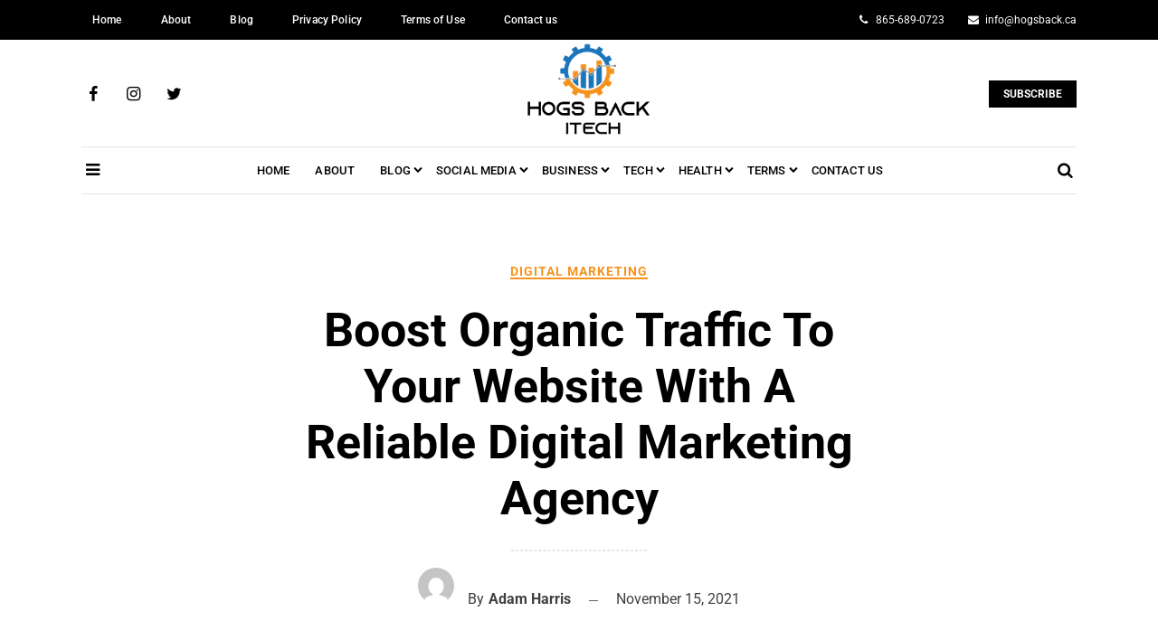

--- FILE ---
content_type: text/css
request_url: https://hogsback.ca/wp-content/cache/min/1/wp-content/themes/coblog/assets/css/grid.css?ver=1765952153
body_size: -210
content:
.container{width:100%;padding-right:20px;padding-left:20px;margin-right:auto;margin-left:auto}.row{display:-ms-flexbox;display:flex;-ms-flex-wrap:wrap;flex-wrap:wrap;margin-right:-15px;margin-left:-15px}.col-lg-4,.col-lg-3,.col-lg-6,.col-lg-12,.col-sm-12,.col-md-6,.col-md-12{position:relative;width:100%;padding-right:15px;padding-left:15px}.text-center{text-align:center}.clearfix::after{display:block;clear:both;content:""}.d-none{display:none}.d-block{display:block}.media{display:-ms-flexbox;display:flex;-ms-flex-align:start;align-items:flex-start}.media-body{-ms-flex:1;flex:1}.mt-0,.my-0{margin-top:0!important}.mr-3,.mx-3{margin-right:1rem}@media (min-width:576px){.container{max-width:540px}.d-sm-none{display:none}.d-sm-block{display:block}.col-sm-12{-ms-flex:0 0 100%;flex:0 0 100%;max-width:100%}}@media (min-width:768px){.container{max-width:720px}.d-md-none{display:none}.d-md-block{display:block}.col-md-6{-ms-flex:0 0 50%;flex:0 0 50%;max-width:50%}.col-md-12{-ms-flex:0 0 100%;flex:0 0 100%;max-width:100%}}@media (min-width:992px){.container{max-width:960px}.d-lg-none{display:none}.d-lg-block{display:block}.col-lg-4{-ms-flex:0 0 33.333333%;flex:0 0 33.333333%;max-width:33.333333%}.col-lg-3{-ms-flex:0 0 25%;flex:0 0 25%;max-width:25%}.col-lg-6{-ms-flex:0 0 50%;flex:0 0 50%;max-width:50%}.col-lg-12{-ms-flex:0 0 100%;flex:0 0 100%;max-width:100%}}@media (min-width:1200px){.container{max-width:1140px}.d-xl-none{display:none}.d-xl-block{display:block}}

--- FILE ---
content_type: text/css
request_url: https://hogsback.ca/wp-content/cache/min/1/wp-content/themes/coblog/assets/css/cbfont.css?ver=1765952153
body_size: 201
content:
@font-face{font-display:swap;font-family:'cbfont';src:url(../../../../../../../../themes/coblog/assets/font/cbfont.eot?50512666);src:url('../../../../../../../../themes/coblog/assets/font/cbfont.eot?50512666#iefix') format('embedded-opentype'),url(../../../../../../../../themes/coblog/assets/font/cbfont.woff2?50512666) format('woff2'),url(../../../../../../../../themes/coblog/assets/font/cbfont.woff?50512666) format('woff'),url(../../../../../../../../themes/coblog/assets/font/cbfont.ttf?50512666) format('truetype'),url('../../../../../../../../themes/coblog/assets/font/cbfont.svg?50512666#cbfont') format('svg');font-weight:400;font-style:normal}[class^="cb-font-"]:before,[class*=" cb-font-"]:before{font-family:"cbfont";font-style:normal;font-weight:400;speak:none;display:inline-block;text-decoration:inherit;width:1em;margin-right:.2em;text-align:center;font-variant:normal;text-transform:none;line-height:1em;margin-left:.2em;-webkit-font-smoothing:antialiased;-moz-osx-font-smoothing:grayscale}.cb-font-search:before{content:'\e800'}.cb-font-info-circled:before{content:'\e801'}.cb-font-phone:before{content:'\e802'}.cb-font-heart-empty:before{content:'\e803'}.cb-font-star:before{content:'\e804'}.cb-font-star-empty:before{content:'\e805'}.cb-font-videocam:before{content:'\e807'}.cb-font-ok:before{content:'\e808'}.cb-font-cancel:before{content:'\e809'}.cb-font-plus:before{content:'\e80a'}.cb-font-eye:before{content:'\e80b'}.cb-font-tags:before{content:'\e80d'}.cb-font-trash-empty:before{content:'\e810'}.cb-font-calendar:before{content:'\e811'}.cb-font-down-open:before{content:'\e814'}.cb-font-up-open:before{content:'\e815'}.cb-font-picture:before{content:'\e816'}.cb-font-link:before{content:'\e817'}.cb-font-edit:before{content:'\e818'}.cb-font-cog:before{content:'\e819'}.cb-font-bookmark-empty:before{content:'\f097'}.cb-font-twitter:before{content:'\f099'}.cb-font-facebook:before{content:'\f09a'}.cb-font-github-circled:before{content:'\f09b'}.cb-font-menu:before{content:'\f0c9'}.cb-font-pinterest-circled:before{content:'\f0d2'}.cb-font-gplus:before{content:'\f0d5'}.cb-font-mail-alt:before{content:'\f0e0'}.cb-font-linkedin:before{content:'\f0e1'}.cb-font-angle-left:before{content:'\f104'}.cb-font-angle-right:before{content:'\f105'}.cb-font-angle-up:before{content:'\f106'}.cb-font-angle-down:before{content:'\f107'}.cb-font-reply:before{content:'\f112'}.cb-font-folder-empty:before{content:'\f114'}.cb-font-youtube:before{content:'\f167'}.cb-font-instagram:before{content:'\f16d'}.cb-font-tumblr:before{content:'\f173'}.cb-font-dribbble:before{content:'\f17d'}.cb-font-skype:before{content:'\f17e'}.cb-font-foursquare:before{content:'\f180'}.cb-font-vkontakte:before{content:'\f189'}.cb-font-reddit:before{content:'\f1a1'}.cb-font-stumbleupon:before{content:'\f1a4'}.cb-font-behance:before{content:'\f1b4'}.cb-font-share:before{content:'\f1e0'}.cb-font-whatsapp:before{content:'\f232'}.cb-font-commenting-o:before{content:'\f27b'}.cb-font-vimeo:before{content:'\f27d'}.cb-font-shopping-basket:before{content:'\f291'}.cb-font-user-o:before{content:'\f2c0'}

--- FILE ---
content_type: text/css
request_url: https://hogsback.ca/wp-content/cache/min/1/wp-content/themes/coblog/style.css?ver=1765952153
body_size: 9555
content:
/*!
Theme Name: Coblog
Theme URI: https://www.wpxpo.com/coblog/
Author: wpxpo
Author URI: https://www.wpxpo.com/
Description: Coblog is beautifully designed clean WordPress blog theme. Easy to setup and has a nice set of features that make your site stand out. It is suitable for personal, fashion, food, travel, business, professional, portfolio, photography and any kind of blogging sites. Coblog is super fast, fully customizable and ready for your next store. It working great with the Elementor, Oxygen, Beaver Builder, Visual Composer, SiteOrigin, Divi etc. This theme is WooCommerce and Gutenberg blocks ready theme. Regular update and maintain by a group of people. You can build anykind of website using this theme. Demo URL: http://coblog.wpxpo.com/
Version: 1.1.6
Tested up to: 5.7.1
Requires PHP: 5.6.0
License: GNU General Public License v2 or later
License URI: http://www.gnu.org/licenses/gpl-2.0.html
Text Domain: coblog
Tags: blog, news, portfolio, grid-layout, one-column, custom-logo, custom-menu, wide-blocks, block-styles, translation-ready, theme-options, rtl-language-support, flexible-header, featured-images, featured-image-header, custom-header, custom-background, editor-style

This theme, like WordPress, is licensed under the GPL v2.
Use it to make something cool, have fun, and share what you've learned with others.

Normalizing styles have been helped along thanks to the fine work of
Nicolas Gallagher and Jonathan Neal https://necolas.github.io/normalize.css/
*/
 html{line-height:1.15;-webkit-text-size-adjust:100%}body{margin:0;overflow-x:hidden}h1{font-size:2em;margin:.67em 0}hr{box-sizing:content-box;height:0;overflow:visible}pre{font-family:monospace,monospace;font-size:1em}a{background-color:transparent;text-decoration:none}abbr[title]{border-bottom:none;text-decoration:underline;text-decoration:underline dotted}b,strong{font-weight:bolder}code,kbd,samp{font-family:monospace,monospace;font-size:1em}small{font-size:80%}sub,sup{font-size:75%;line-height:0;position:relative;vertical-align:baseline}sub{bottom:-.25em}sup{top:-.5em}img{border-style:none}button,input,optgroup,select,textarea{font-family:inherit;font-size:100%;line-height:1.15;margin:0}button,input{overflow:visible}button,select{text-transform:none}button,[type="button"],[type="reset"],[type="submit"]{-webkit-appearance:button}button::-moz-focus-inner,[type="button"]::-moz-focus-inner,[type="reset"]::-moz-focus-inner,[type="submit"]::-moz-focus-inner{border-style:none;padding:0}button:-moz-focusring,[type="button"]:-moz-focusring,[type="reset"]:-moz-focusring,[type="submit"]:-moz-focusring{outline:1px dotted ButtonText}fieldset{padding:.35em .75em .625em}legend{box-sizing:border-box;color:inherit;display:table;max-width:100%;padding:0;white-space:normal}progress{vertical-align:baseline}textarea{overflow:auto}[type="checkbox"],[type="radio"]{box-sizing:border-box;padding:0}[type="number"]::-webkit-inner-spin-button,[type="number"]::-webkit-outer-spin-button{height:auto}[type="search"]{-webkit-appearance:textfield;outline-offset:-2px}[type="search"]::-webkit-search-decoration{-webkit-appearance:none}::-webkit-file-upload-button{-webkit-appearance:button;font:inherit}details{display:block}summary{display:list-item}template{display:none}[hidden]{display:none}body,button,input,select,optgroup,textarea{color:#596172;font-family:'Roboto',sans-serif;font-size:16px;line-height:1.5;-webkit-font-smoothing:antialiased}h1,h2,h3,h4,h5,h6{clear:both;font-family:'Roboto',sans-serif;font-weight:700;color:#000}p{margin-bottom:1.5em}dfn,cite,em,i{font-style:italic}blockquote{margin:0 1.5em}address{margin:0 0 1.5em}pre{background:#eee;font-family:"Courier 10 Pitch",Courier,monospace;font-size:15px;font-size:.9375rem;line-height:1.6;margin-bottom:1.6em;max-width:100%;overflow:auto;padding:1.6em}code,kbd,tt,var{font-family:Monaco,Consolas,"Andale Mono","DejaVu Sans Mono",monospace;font-size:15px;font-size:.9375rem}abbr,acronym{border-bottom:1px dotted #666;cursor:help}mark,ins{background:#fff9c0;text-decoration:none}big{font-size:125%}html{box-sizing:border-box}*,*:before,*:after{box-sizing:inherit}body{background:#fff}hr{background-color:#ccc;border:0;height:1px;margin-bottom:1.5em}ul,ol{margin:0 0 1.5em 3em}ul{list-style:disc}ol{list-style:decimal}li>ul,li>ol{margin-bottom:0;margin-left:1.5em}dt{font-weight:700}dd{margin:0 1.5em 1.5em}img{height:auto;max-width:100%}figure{margin:1em 0}table{margin:0 0 1.5em;width:100%}button,input[type="button"],input[type="reset"],input[type="submit"]{border:1px solid;border-color:#e5e5e5 #e5e5e5 #e5e5e5;border-radius:0;background:#e6e6e6;color:rgba(0,0,0,.8);font-size:12px;font-size:.75rem;line-height:1;padding:.6em 1em .4em}button:hover,input[type="button"]:hover,input[type="reset"]:hover,input[type="submit"]:hover{border-color:#e5e5e5 #e5e5e5 #e5e5e5}input[type="button"]:active,input[type="reset"]:active,input[type="submit"]:active{border-color:#e5e5e5 #e5e5e5 #e5e5e5}input[type="text"],input[type="email"],input[type="url"],input[type="password"],input[type="search"],input[type="number"],input[type="tel"],input[type="range"],input[type="date"],input[type="month"],input[type="week"],input[type="time"],input[type="datetime"],input[type="datetime-local"],input[type="color"],textarea{color:#666;border:1px solid #e5e5e5;border-radius:0;padding:8px 15px}input[type="text"]:focus,input[type="email"]:focus,input[type="url"]:focus,input[type="password"]:focus,input[type="search"]:focus,input[type="number"]:focus,input[type="tel"]:focus,input[type="range"]:focus,input[type="date"]:focus,input[type="month"]:focus,input[type="week"]:focus,input[type="time"]:focus,input[type="datetime"]:focus,input[type="datetime-local"]:focus,input[type="color"]:focus,textarea:focus{color:#111}select{border:1px solid #e5e5e5}textarea{width:100%;height:150px}a:focus{outline:thin;outline-style:dotted;text-decoration:underline}.search-button:focus{outline:1px auto #000;outline-style:dotted}.coblog-header-search .search-button:focus{outline:1px auto #fff}.coblog-trigger:focus{outline:1px auto #000}a:hover,a:active{outline:0;text-decoration:none}.site-main .comment-navigation,.site-main .posts-navigation{margin:0 0 1.5em;overflow:hidden}.screen-reader-text{border:0;clip:rect(1px,1px,1px,1px);clip-path:inset(50%);height:1px;margin:-1px;overflow:hidden;padding:0;position:absolute!important;width:1px;word-wrap:normal!important;left:0;right:auto}.screen-reader-text:focus{background-color:#f1f1f1;border-radius:3px;box-shadow:0 0 2px 2px rgba(0,0,0,.6);clip:auto!important;clip-path:none;color:#21759b;display:block;font-size:14px;font-size:.875rem;font-weight:700;height:auto;right:auto;line-height:normal;padding:15px 23px 14px;text-decoration:none;top:5px;width:auto;z-index:100000}#content[tabindex="-1"]:focus{outline:0}.alignleft{display:inline;float:left;margin-right:1.5em}.alignright{display:inline;float:right;margin-left:1.5em}.aligncenter{clear:both;display:block;margin-left:auto;margin-right:auto}.clear:before,.clear:after,.entry-content:before,.entry-content:after,.comment-content:before,.comment-content:after,.site-header:before,.site-header:after,.site-content:before,.site-content:after,.coblog-footer:before,.coblog-footer:after{content:"";display:table;table-layout:fixed}.clear:after,.entry-content:after,.comment-content:after,.site-header:after,.site-content:after,.coblog-footer:after{clear:both}.widget{margin:0 0 1.5em}.widget select{max-width:100%}.sticky{display:block}.updated:not(.published){display:none}.page-content,.entry-content,.entry-summary{margin:20px 0 0}.coblog-page-layout-wrap .entry-content{margin-top:0}.page-links{clear:both;margin:0 0 1.5em}.comment-content a{word-wrap:break-word}.bypostauthor{display:block}.infinite-scroll .posts-navigation,.infinite-scroll.neverending .coblog-footer{display:none}.infinity-end.neverending .coblog-footer{display:block}.page-content .wp-smiley,.entry-content .wp-smiley,.comment-content .wp-smiley{border:none;margin-bottom:0;margin-top:0;padding:0}embed,iframe,object{max-width:100%}.custom-logo-link{display:inline-block}.wp-caption{margin-bottom:1.5em;max-width:100%}.wp-caption img[class*="wp-image-"]{display:block;margin-left:auto;margin-right:auto}.wp-caption .wp-caption-text{margin:.8075em 0}.wp-caption-text{text-align:center}.gallery{margin-bottom:1.5em}.gallery-item{display:inline-block;text-align:center;vertical-align:top;width:100%}.gallery-columns-2 .gallery-item{max-width:50%}.gallery-columns-3 .gallery-item{max-width:33.33%}.gallery-columns-4 .gallery-item{max-width:25%}.gallery-columns-5 .gallery-item{max-width:20%}.gallery-columns-6 .gallery-item{max-width:16.66%}.gallery-columns-7 .gallery-item{max-width:14.28%}.gallery-columns-8 .gallery-item{max-width:12.5%}.gallery-columns-9 .gallery-item{max-width:11.11%}.gallery-caption{display:block}.coblog-topbar{font-size:12px}.coblog-topbar a{transition:400ms}.coblog-topbar-info{text-align:right}.coblog-topbar-info span{margin-right:20px}.coblog-topbar-info span i{margin-right:5px}.coblog-topbar-info span:last-child{margin-right:0}.coblog-topbar-menu{list-style:none;padding:0;margin:0}.coblog-topbar-menu li{display:inline-block;margin-right:16px}.coblog-five-topbar .coblog-topbar-menu li{margin-right:0}.coblog-topbar-menu li:last-child{margin-right:0}.coblog-five-topbar .coblog-topbar-menu{margin-right:0}.coblog-five-topbar .coblog-topbar-short-note{margin-right:auto;font-weight:500}.coblog-site{position:relative}.coblog-box-layout{background-repeat:no-repeat;background-position:center;background-size:cover;background-attachment:fixed}.coblog-box-layout .coblog-site{max-width:1180px;margin:auto;background:#fff;-webkit-box-shadow:0 15px 40px 0 rgba(0,0,0,.15);box-shadow:0 15px 40px 0 rgba(0,0,0,.15)}ul.primary-menu,ul.primary-menu ul{list-style:none;margin:0;padding:0}ul.primary-menu>li,ul.coblog-topbar-menu>li{display:inline-block;position:relative}ul.primary-menu>li>a,ul.coblog-topbar-menu>li>a{display:block;text-decoration:none;padding:16px 0;color:#000;margin:0 12px;position:relative;transition:400ms;font-weight:500;font-size:.8125rem;text-transform:uppercase;letter-spacing:.0125em}ul.coblog-topbar-menu>li>a{padding:5px 0;font-size:12px;text-transform:initial}ul.primary-menu>li.menu-item-has-children,ul.coblog-topbar-menu>li.menu-item-has-children{position:relative}ul.primary-menu>li.menu-item-has-children:after,ul.coblog-topbar-menu>li.menu-item-has-children:after,ul.sub-menu>li.menu-item-has-children:after{content:"\e814";display:inline-block;font-family:"cbfont";font-size:10px;-webkit-transition:all 0.4s;-moz-transition:all 0.4s;transition:all 0.4s;position:absolute;right:-1px;top:50%;margin-top:-9px;color:#000}ul.sub-menu>li.menu-item-has-children:after{right:0;margin-top:-8px}ul.primary-menu ul,ul.coblog-topbar-menu ul{background:#fff;border-radius:4px;box-shadow:0 0 30px rgba(0,0,0,.07);left:0;margin-top:1px;position:absolute;top:70px;width:230px;z-index:99;opacity:0;visibility:hidden;text-align:left;-webkit-transition:all 0.4s;-moz-transition:all 0.4s;-ms-transition:all 0.4s;-o-transition:all 0.4s;transition:all 0.4s;padding:0 20px}.coblog-menu-wrap ul.primary-menu>li:hover>ul,ul.coblog-topbar-menu>li:hover>ul,.coblog-menu-wrap .menu-item-has-children.is-focused>ul{opacity:1;visibility:visible;top:100%}.coblog-menu-wrap ul.sub-menu .menu-item-has-children.is-focused>ul,.coblog-menu-wrap ul.sub-menu li>ul{left:100%;top:20px}.coblog-menu-wrap ul.sub-menu>li:hover>ul,.coblog-menu-wrap ul.sub-menu>.menu-item-has-children.is-focused>ul{visibility:visible;opacity:1;top:-3px}ul.sub-menu li a{font-size:14px;font-weight:400;color:#000;text-decoration:none;line-height:1;transition:400ms;padding:15px 0;display:block;border-bottom:1px dashed #e5e5e5}ul.sub-menu li{margin-bottom:0;position:relative;display:block}ul.sub-menu li:last-child{margin-bottom:0}ul.sub-menu li:last-child>a{border-bottom:none}.coblog-offcanvas-menu ul.primary-menu>li{display:flex}.coblog-offcanvas-menu ul.primary-menu>li .sub-menu>li{display:flex}.coblog-offcanvas-menu ul.primary-menu>li>a{margin:0;padding:5px 0}.coblog-offcanvas-menu ul.primary-menu>li .sub-menu>li>a{margin:0;padding:8px 0}.coblog-offcanvas-menu ul.primary-menu>li>a:after{display:none}.coblog-offcanvas-menu ul.primary-menu>li.menu-item-has-children:after{display:none}.coblog-offcanvas-menu ul li a .triangle{float:right;margin-top:5px}.coblog-offcanvas-menu ul.sub-menu li>ul{left:0}.coblog-offcanvas-menu ul.sub-menu>li:hover>ul{top:50px}.coblog-offcanvas-menu ul.sub-menu>li.menu-item-has-children:after{display:none}.coblog-offcanvas-menu ul.primary-menu li.menu-item-has-children.offcanvas-menu-open>ul{opacity:1;visibility:visible;top:42px}.click-open-btn{cursor:pointer;transition:400ms;margin-left:auto!important}ul.primary-menu li.offcanvas-menu-open>.click-open-btn.cb-font-down-open:before{content:'\e815'}.coblog-btn-common,button,input[type="button"],input[type="reset"],input[type="submit"],.woocommerce a.button,.woocommerce .widget_price_filter .price_slider_amount .button,.woocommerce button.button.alt,.woocommerce button.button{padding:12px 25px;text-decoration:none;text-transform:uppercase;font-size:13px;font-weight:600;transition:400ms;line-height:1;box-shadow:none;border:none}.coblog-btn-common:hover{text-decoration:none}.coblog-btn-dark{background:#000;color:#fff;padding:8px 16px;font-size:12px}.coblog-btn-dark:hover{color:#fff}a.coblog-btn-dark:visited,a.coblog-btn-primary:visited{color:#fff}.coblog-flex-wrap{display:-webkit-box;display:-ms-flexbox;display:flex;-webkit-box-align:center;-ms-flex-align:center;align-items:center;flex-wrap:wrap;-ms-flex-pack:justify;justify-content:space-between;position:relative}.coblog-header-wrap .coblog-flex-wrap{min-height:110px}.coblog-header-wrap .coblog-flex-wrap.header-two-logo{justify-content:center}.header-responsive-wrap .coblog-flex-wrap{min-height:80px}.coblog-menu-wrap{border-top:1px solid #e5e5e5;border-bottom:1px solid #e5e5e5;margin-bottom:40px;position:relative}.coblog-header-five .coblog-menu-wrap{margin-bottom:0;border-top:0;border-bottom:0}.coblog-site-branding{text-align:center}.coblog-site-title{margin:0}.coblog-site-description{margin:0}.coblog-offcanavs-logo{width:170px}.coblog-offcanvas-active{overflow:hidden}#coblog-header-trigger{color:#000;transition:400ms;line-height:0;font-size:18px}.coblog-offcanvas-active #coblog-header-trigger{display:block;height:auto}#coblog-header-trigger .coblog-icon-bar{display:inline-block;width:22px;height:2px;background-color:#000;margin-bottom:3px;transition:400ms;-webkit-transition:400ms;position:relative;border-radius:4px}.coblog-offcanvas-active #coblog-header-trigger .coblog-icon-bar{display:block}#coblog-header-trigger .coblog-icon-bar:after,#coblog-header-trigger .coblog-icon-bar:before{content:"";left:0;height:2px;width:22px;background:#000;position:absolute;border-radius:4px;transition:400ms}#coblog-header-trigger .coblog-icon-bar:after{top:-6px}#coblog-header-trigger .coblog-icon-bar:before{top:5px}.coblog-offcanvas-header #coblog-header-trigger .coblog-icon-bar:first-child{transform:rotate(45deg);top:3px;position:relative}.coblog-offcanvas-header #coblog-header-trigger .coblog-icon-bar{overflow:hidden;width:18px;height:2px;margin-bottom:1px}.coblog-offcanvas-header #coblog-header-trigger .coblog-icon-bar:last-child{transform:rotate(-45deg)}@-webkit-keyframes coblogFade{0%{opacity:0}100%{opacity:1}}@keyframes coblogFade{0%{opacity:0}100%{opacity:1}}.coblog-close-canvas{display:none;position:fixed;top:0;right:0;bottom:0;left:0;background-color:rgba(0,0,0,.15);-webkit-animation:coblogFade .5s;animation:coblogFade .5s;z-index:99}.coblog-offcanvas-close-active{display:block}.coblog-offcanvas-wrap{overflow:hidden;position:fixed;height:100%;top:0;left:-350px;width:350px;background:#fff;display:-webkit-box;display:-ms-flexbox;display:flex;-webkit-box-orient:vertical;-webkit-box-direction:normal;-ms-flex-direction:column;flex-direction:column;-webkit-overflow-scrolling:touch;z-index:100;-webkit-transform:translate3d(0,0,0);transform:translate3d(0,0,0);-webkit-transition:all .4s ease;transition:all .4s ease}.admin-bar .coblog-offcanvas-wrap{top:32px}.coblog-offcanvas-active .coblog-offcanvas-wrap{-webkit-transform:translate3d(350px,0,0);transform:translate3d(350px,0,0)}.coblog-offcanvas-sidebar{-webkit-box-flex:1;-ms-flex:1;flex:1;overflow-x:hidden;overflow-y:auto;padding:25px}.coblog-offcanvas-header{display:flex;border-bottom:1px solid #E1E1E1;margin-bottom:40px;padding:25px 25px 25px;margin:0 0 15px}.coblog-offcanvas-header .coblog-trigger{position:relative;top:0;font-size:20px;color:#000;transition:400ms}.coblog-trigger-bottom{position:absolute;bottom:60px;right:20px;font-size:10px;color:#000;transition:400ms}.coblog-offcanvas-logo{margin-right:auto}.coblog-offcanvas-menu{margin-bottom:50px}.coblog-offcanvas-menu ul{list-style:none}.coblog-offcanvas-menu>ul{padding:0;margin:0}.coblog-offcanvas-menu>ul>li>ul{padding:0;margin:0}.coblog-offcanvas-menu ul li a{text-decoration:none;color:#000;transition:300ms;font-weight:500;font-size:.8125rem;text-transform:uppercase;letter-spacing:.0125em;line-height:24px}.coblog-search{cursor:pointer;color:#000}.coblog-search .search-button{background:none;padding:0;color:#000;font-size:18px}.coblog-header-search{position:absolute;top:0;left:0;width:100%;height:250px;background:rgba(0,0,0,.96);display:none;z-index:9;align-items:center}.coblog-header-search-wrap{display:flex;width:100%;height:100%;align-items:center}.coblog-search-close{display:none}.coblog-header-search .coblog-search-close{color:#fff;cursor:pointer;font-size:20px;display:block;padding:0}.widget_search .search-form{text-align:right;display:flex}.label-search,.label-search input[type="search"]{width:auto}.coblog-header-search .search-form{margin:0 auto;border-bottom:2px solid #fff;display:flex;align-items:center;padding:0 20px;width:100%}.coblog-header-search .search-form input.search-field{border-radius:0;border:none;padding:20px 0;height:60px;background:none;font-size:26px;font-weight:300;color:#fff}.coblog-header-search .search-form input.search-field::placeholder{color:#fff}.coblog-header-search .search-button{background:none;border:none;font-size:16px;color:#fff;padding:10px 15px 10px;margin-right:5px}.coblog-header-search .label-search{margin:0}@media (min-width:992px){.coblog-header-search .search-form input.search-field{width:550px}.coblog-header-search .search-form{max-width:650px}}@media (max-width:767.98px){.coblog-header-search .search-form input.search-field{width:350px}.coblog-header-search .search-form{max-width:450px}}@media (max-width:575.98px){.coblog-header-search .search-form input.search-field{width:220px;font-size:20px}.coblog-header-search .search-button{font-size:18px}.coblog-header-search .coblog-search-close{font-size:21px}.coblog-header-search .search-form{max-width:350px}}.coblog-social-icon ul{list-style:none;padding:0;margin:0}.coblog-social-icon ul li{display:inline-block;margin-right:16px}.coblog-social-icon ul li:last-child{margin-right:0}.coblog-social-icon ul li a{font-size:18px}.coblog-social-icon ul li a{transition:400ms}.coblog-header-one-topbar{background:#000}.coblog-header-one-topbar a,.coblog-header-one-topbar,.coblog-header-one-topbar ul.coblog-topbar-menu>li>a{color:#fff}.coblog-header-one .coblog-social-icon ul li a{color:#000}.coblog-header-one-topbar .coblog-flex-wrap{justify-content:center}.coblog-topbar-menu{margin-right:auto}.coblog-responsive-menu-option .coblog-trigger,.coblog-responsive-menu-option .coblog-search{display:inline-block}.coblog-responsive-menu-option .coblog-trigger{color:#000;font-size:18px}.coblog-responsive-menu-option #coblog-header-trigger{font-size:18px;margin-right:0!important;margin-top:0!important}.coblog-responsive-menu-option .coblog-search{margin-left:20px;position:relative;padding-left:20px;font-size:18px}.coblog-responsive-menu-option .coblog-search:after{position:absolute;height:20px;width:1px;background:#d6d6d6;content:"";left:0;top:4px}.header-responsive-wrap img.coblog-logo{width:120px}.coblog-header-two-topbar{border-bottom:1px solid #e5e5e5}.coblog-header-two-topbar a,.coblog-header-two-topbar{color:#757575}.coblog-header-two-topbar .coblog-flex-wrap{justify-content:center}.coblog-header-two-topbar .coblog-social-icon ul li i{font-size:14px}.coblog-header-two-topbar .coblog-social-icon{text-align:right}.coblog-header-two-topbar .coblog-social-icon ul li{display:inline-block;margin-right:15px}.coblog-header-two-topbar .coblog-social-icon ul li:last-child{margin-right:0}.coblog-header-two-topbar .coblog-social-icon span{margin-right:20px}.coblog-header-two-topbar .coblog-social-icon ul,.coblog-header-two-topbar .coblog-social-icon span{display:inline-block}.coblog-header-three{background:#000;margin-bottom:40px}.coblog-header-three .coblog-search .search-button,.coblog-header-three .coblog-search-user-cart>div>span,.coblog-header-three .coblog-search-user-cart>div .cb-font-shopping-basket,.coblog-header-three .coblog-search,.coblog-header-three #coblog-header-trigger,.coblog-header-three .coblog-responsive-menu-option .coblog-trigger,.coblog-header-three .coblog-social-icon ul li a,.coblog-header-three ul.primary-menu>li>a,.coblog-header-three .coblog-search-user-cart .coblog-user a{color:#fff}.coblog-header-three .coblog-social-icon ul li i,.coblog-header-three .search-button{font-size:18px}.coblog-flex-wrap.header-three-menu{justify-content:center;border-bottom:none;margin-bottom:0;border-top:1px solid rgba(255,255,255,.15)}.header-three-menu ul.primary-menu>li>a:after{display:none}.coblog-header-three .coblog-header-wrap .coblog-flex-wrap{min-height:100px}.coblog-header-four .container-fluid{padding-right:30px;padding-left:30px}.coblog-header-four #coblog-header-trigger{font-size:18px;margin-right:15px}.coblog-logo-branding{display:inline-block;position:relative;padding-left:22px;margin-left:23px}.coblog-logo-branding:after{position:absolute;height:16px;width:1px;background:rgba(255,255,255,.5);content:"";left:-2px;top:4px}.coblog-header-four .coblog-site-branding{display:flex;align-items:center}.coblog-header-four .coblog-menu-wrap{border:none;margin-bottom:0}.coblog-header-four{background:#000;margin-bottom:40px}.coblog-header-four .coblog-search .search-button,.coblog-header-four .coblog-search-user-cart>div>span,.coblog-header-four .coblog-search-user-cart>div .cb-font-shopping-basket,.coblog-header-four .coblog-search,.coblog-header-four #coblog-header-trigger,.coblog-header-four .coblog-responsive-menu-option .coblog-trigger,.coblog-header-four .coblog-social-icon ul li a,.coblog-header-four ul.primary-menu>li>a,.coblog-header-four .coblog-search-user-cart .coblog-user a{color:#fff}.coblog-header-four .coblog-logo-branding,.coblog-header-four .coblog-social-icon span{color:rgba(255,255,255,.6)}.coblog-header-four ul.primary-menu>li>a{margin:0 15px}.coblog-logo-wrapper{line-height:0}.coblog-logo-wrapper h1{line-height:1}.coblog-header-four-social{display:flex}.coblog-header-four .coblog-social-icon ul li i{font-size:14px}.coblog-header-four .coblog-social-icon{text-align:right}.coblog-header-four .coblog-social-icon ul li{display:inline-block;margin-right:15px}.coblog-header-four .coblog-social-icon ul li:last-child{margin-right:0}.coblog-header-four .coblog-social-icon span{margin-right:22px;font-size:14px}.coblog-header-four .coblog-social-icon ul,.coblog-header-four .coblog-social-icon span{display:inline-block}.coblog-header-four .coblog-search{margin-left:25px;position:relative;padding-left:24px}.coblog-header-four .coblog-search:after{position:absolute;height:15px;width:1px;background:rgba(255,255,255,.38);content:"";left:0;top:4px}.coblog-header-four .coblog-search .search-button{font-size:14px}.coblog-header-four ul.primary-menu>li>a:after{display:none}.coblog-header-four .main-navigation{margin-left:60px}.coblog-header-four ul.primary-menu>li>a{padding:22px 0}@media (max-width:768px){.coblog-topbar-info{text-align:center;margin-top:8px}.coblog-topbar-menu{text-align:center}.coblog-topbar-menu{margin:0}ul.coblog-topbar-menu ul{width:140px}}.coblog-five-topbar{border-bottom:1px solid rgba(0,0,0,.07)}.coblog-header-five .coblog-flex-wrap{justify-content:initial}.coblog-header-five .main-navigation{margin-right:auto;margin-left:40px}.coblog-header-five{padding-top:15px;padding-bottom:15px;border-bottom:1px solid rgba(0,0,0,.1)}.coblog-header-five ul.primary-menu>li>a{padding:10px 0}.coblog-body-header-five .coblog-post-grid{margin-top:40px}.coblog-post-grid{margin-bottom:100px}.coblog-post-grid-wrap{display:grid;grid-template-columns:50% 45%;grid-column-gap:30px;grid-row-gap:30px}.coblog-post-grid-wrap .coblog-post-grid-item:first-child{grid-row:1 / 3}.coblog-post-grid-item .coblog-post-grid-overlay{height:285px;position:relative;overflow:hidden;transition:400ms}.coblog-post-grid-item:first-child .coblog-post-grid-overlay{height:600px}.coblog-post-grid-overlay .coblog-grid-no-image{display:none}.coblog-post-grid-overlay .coblog-grid-overlay-img{position:absolute;width:100%;height:100%;top:0;left:0;background-size:cover;background-position:center top;transition:opacity 0.5s;background:#565656}.coblog-post-grid-overlay .coblog-grid-link-overlay{position:absolute;width:100%;height:100%;top:0;z-index:2}.coblog-post-grid-overlay:after{content:"";position:absolute;z-index:1;left:0;right:0;bottom:0;height:65%;transition:opacity 0.2s;background-image:linear-gradient(to bottom,transparent,rgba(0,0,0,.75));-webkit-backface-visibility:hidden;backface-visibility:hidden}.coblog-post-grid-content{position:absolute;width:100%;height:100%;top:0;left:0;right:0;bottom:0}.coblog-post-grid-content-overlay{padding:25px;position:absolute;bottom:0;left:0;z-index:3;width:100%;transition:0.3s;-webkit-backface-visibility:hidden;backface-visibility:hidden;transform:translate(0,0)}.coblog-post-grid-content-overlay:hover{transform:translate(0,-15px)}.coblog-post-author-img img{width:30px;height:30px;border-radius:100%;margin-right:12px}.coblog-post-grid-content-overlay .coblog-post-grid-meta,.coblog-post-grid-content-overlay .coblog-post-grid-meta a,.coblog-post-grid-title a{color:#fff;transition:400ms}.coblog-post-grid-title a:hover,.coblog-post-grid-content-overlay .coblog-post-grid-meta a:hover{text-decoration:underline;color:#fff}.coblog-post-grid-content-overlay .coblog-post-grid-meta a{font-weight:700;margin-left:6px}.coblog-post-grid-content-overlay .post-grid-author{text-transform:capitalize;margin-right:15px;padding-right:15px;position:relative}.coblog-post-grid-content-overlay .post-grid-author:after{position:absolute;content:"";width:5px;height:1px;background:#fff;right:-4px;top:50%}.coblog-post-grid-content-overlay .coblog-post-grid-meta{font-size:13px}.coblog-post-grid-category a{color:#fff;padding:7px 14px;line-height:1;font-size:13px;text-transform:uppercase;display:inline-block;font-weight:700;margin-right:2px;transition:400ms}.coblog-entry-header .coblog-post-grid-category a{padding:0;background:none;font-size:14px;letter-spacing:1px;position:relative;margin-right:0;transition:400ms}.coblog-entry-header .coblog-post-grid-category a:before{position:absolute;content:"";left:0;bottom:0;height:2px;width:100%;transform:translate(0,2px);transition:300ms}.coblog-entry-header .coblog-post-grid-category a:hover:before{transform:translate(0,-18px)}.coblog-post-grid-category a:hover{text-decoration:none;background:#000;color:#fff}.coblog-entry-header .coblog-post-grid-category a:hover{padding:0;background:none;text-decoration:none}.coblog-post-grid-title{font-size:20px;line-height:28px;margin-top:20px;margin-bottom:10px;max-width:300px}.coblog-post-grid-wrap .coblog-post-grid-item:first-child .coblog-post-grid-title{font-size:28px;line-height:36px;max-width:420px}@media (min-width:992px){.coblog-post-grid-wrap{grid-template-columns:60% 37%}}@media (max-width:768px){.coblog-post-grid-wrap{grid-template-columns:100%}.coblog-post-grid-item:first-child .coblog-post-grid-overlay{height:285px}.coblog-post-grid-wrap .coblog-post-grid-item:first-child .coblog-post-grid-title{font-size:18px;line-height:26px}.coblog-header-two-topbar .coblog-social-icon{text-align:center;margin-top:10px}}.coblog-page-title{margin-bottom:40px;border-bottom:1px solid #e5e5e5;padding-bottom:30px;text-align:center;margin-top:0;font-weight:700}.coblog-page-title span,.coblog-page-title span{font-weight:700}.archive.coblog-body-header-five .coblog-page-title{margin-top:30px}.not-found{padding:60px 50px;border-radius:6px;background:#eee}.not-found .search-field{width:350px;padding:10px 20px}.not-found .search-button{padding:13px 15px;font-size:18px;color:#fff;transition:400ms;border:none}.not-found .search-button:hover{background:#000}.error-404 .page-title{margin-top:0}.site-content{margin-bottom:60px}.page-template-default .site-content{margin-bottom:60px}.coblog-layout-wrap{grid-column-gap:50px;margin-top:40px;display:grid;grid-template-columns:100%}.coblog-entry-header{max-width:550px;margin:0 auto}.coblog-post-column1 .coblog-entry-header{margin:0 auto 40px}.coblog-post-column2 .coblog-entry-header{max-width:400px}.coblog-post-thumbnail img{margin-bottom:25px}.coblog-post-column1 .coblog-post-thumbnail img{margin-bottom:40px}.coblog-post-thumbnail{text-align:center}.coblog-post-column1 .entry-content{max-width:700px;margin:0 auto}.coblog-entry-header{text-align:center;margin-bottom:30px}.coblog-entry-title{font-size:22px;line-height:30px;margin-bottom:10px;font-weight:700;margin-top:20px}.coblog-post-column1 .coblog-entry-title{font-size:32px;line-height:38px;margin-top:20px;margin-bottom:15px}.coblog-entry-title a{color:#000;transition:400ms}.coblog-entry-title a:hover{color:#000;text-decoration:underline}.coblog-post-grid-category ul{list-style:none;margin:0;padding:0}.coblog-post-grid-category ul li{display:inline-block;margin:0 4px}.coblog-entry-meta span{font-size:14px;color:#3f4044;margin-right:12px;padding-right:12px;position:relative}.coblog-entry-meta span a{color:#3f4044;transition:400ms}.coblog-entry-meta span a:hover{text-decoration:none}.coblog-meta-img img{width:30px;height:30px;border-radius:100%}.coblog-meta-author a{font-weight:700;margin-left:5px}.coblog-meta-author{margin-left:15px}.coblog-entry-meta .coblog-meta-author:after{position:absolute;content:"";width:4px;height:1px;background:#596172;right:-2px;top:55%}.coblog-entry-meta .coblog-meta-author{margin-right:16px;padding-right:16px}.coblog-entry-meta span i{margin-right:8px;color:#dedede;position:relative;top:2px}.coblog-entry-meta span:first-child,.coblog-entry-meta span:last-child{padding-right:0;margin-right:0}.coblog-post-column{display:grid;grid-gap:40px}.coblog-post-column1{grid-template-columns:1fr}.coblog-post-column2{grid-template-columns:1fr}.coblog-post-column3{grid-template-columns:1fr 1fr}@media (min-width:992px){.coblog-post-column3{grid-template-columns:1fr 1fr 1fr}.coblog-post-column2{grid-template-columns:1fr 1fr}}@media (max-width:768px){.coblog-post-column3{grid-template-columns:1fr}}.coblog-post-column article.post .entry-content{padding-bottom:70px;border-bottom-color:#d5d5d5;border-bottom-style:dashed;border-bottom-width:1px;margin:0 auto 20px}@media (min-width:992px){.coblog-post-column1 article.post:last-child .entry-content,.coblog-post-column2 article.post:nth-last-child(-n+2) .entry-content,.coblog-post-column3 article.post:nth-last-child(-n+3) .entry-content{border:none!important;padding-bottom:0!important}}.coblog-btn-post{margin:40px 0 0;text-align:center}.coblog-btn-post .coblog-btn-common{display:inline-block}.coblog-layout-inside .pagination{justify-content:center}.coblog-layout-inside .nav-links{margin-top:45px}.coblog-layout-inside .nav-links .page-numbers{padding:12px 15px;background:#E5E5E5;color:#000;display:inline-block;line-height:1;font-size:12px;text-transform:uppercase;text-align:center;font-weight:700;letter-spacing:1px;margin-right:2px;transition:400ms}.coblog-layout-inside .nav-links .page-numbers:hover,.coblog-layout-inside .nav-links .page-numbers.current{color:#fff}@media (min-width:992px){.coblog-left-sidebar{grid-template-columns:auto 70%}.coblog-right-sidebar{grid-template-columns:70% auto}}@media (max-width:991px){.coblog-left-sidebar .widget-area,.coblog-left-sidebar .coblog-layout-inside{-ms-flex:0 0 100%;flex:0 0 100%;max-width:100%}.coblog-left-sidebar .widget-area{order:1}}.coblog-post-single-wrap{margin-top:30px}.coblog-body-header-five .coblog-post-single-wrap{margin-top:70px}.coblog-layout-right-sidebar,.coblog-layout-left-sidebar{grid-column-gap:50px;margin-top:30px;display:grid}.coblog-layout-right-sidebar{grid-template-columns:100%}.coblog-layout-left-sidebar{grid-template-columns:100%}.coblog-layout-full .coblog-post-single{display:grid;grid-template-columns:100%;margin-left:0}.coblog-layout-full .coblog-post-single .entry-content{max-width:650px;margin:30px auto 40px}.coblog-post-single{font-size:16px;line-height:30px;color:#303133;font-weight:400}.coblog-post-single h1,.coblog-post-single h2,.coblog-post-single h3,.coblog-post-single h4,.coblog-post-single h5{margin-bottom:20px}.coblog-entry-header-single{margin-bottom:50px;text-align:center}.coblog-entry-header-single .coblog-entry-meta{position:relative;padding-top:20px;margin-top:25px}.coblog-entry-header-single .coblog-entry-meta:before{content:"";height:1px;max-width:150px;position:absolute;left:50%;right:auto;border:.5px dashed #e5e5e5;top:0;width:100%;margin-left:-75px}.coblog-entry-header-single .coblog-entry-title{font-size:52px;line-height:62px}.coblog-entry-header-single .coblog-meta-img img{width:40px;height:40px}.coblog-entry-header-single .coblog-entry-meta span{font-size:16px}.coblog-entry-header-single .coblog-entry-meta span{margin-right:15px;padding-right:15px}.coblog-entry-header-single .coblog-entry-meta .coblog-meta-author{margin-right:25px;padding-right:25px}.coblog-entry-header-single .coblog-entry-meta .coblog-meta-author:after{width:10px;right:-5px}.coblog-entry-header-single .coblog-entry-meta span:first-child,.coblog-entry-header-single .coblog-entry-meta span:last-child{padding-right:0;margin-right:0}.coblog-entry-header-single.coblog-entry-header{max-width:650px}.coblog-tags-links{padding:10px 0 25px 0}.coblog-tags-links a{font-size:14px!important;text-transform:capitalize;line-height:1;padding:8px 18px;border:1px solid #e5e5e5;border-radius:3px;color:#000;transition:400ms;display:inline-block;margin:0 10px 2px 0}.coblog-tags-links a:hover{color:#fff;text-decoration:none}.coblog-post-single .post-navigation{margin:25px 0 70px;border-top:1px solid #e5e5e5;padding-top:40px;border-bottom:1px solid #e5e5e5;padding-bottom:40px}.coblog-post-single .nav-links{display:grid;grid-template-columns:1fr 1fr;grid-column-gap:30px}.coblog-post-single .nav-links>div{line-height:24px}.coblog-post-single .nav-links>div a{color:#5A5A5A;transition:400ms}.nav-links .meta-nav{font-weight:700}.coblog-post-single .nav-links>div a:hover{text-decoration:none}.nav-links .post-title{line-height:24px;font-size:16px;display:inline-block}.coblog-post-single .nav-next{text-align:right}.comment-list{margin:50px 0 0;padding:0;list-style:none}.comment-list ol{list-style:none;margin:0}.coblog-author-img img{width:85px;border-radius:4px}.coblog-the-comment{border-bottom:1px solid #e5e5e5;padding-bottom:40px;margin-bottom:40px}.coblog-the-comment .coblog-author-img{float:left;margin-right:20px}.coblog-the-comment .coblog-comment-text{overflow:hidden;position:relative}.coblog-comment-text span.reply a{float:right;font-size:12px;background-color:#353535;color:#fff;padding:7px 12px 7px;border-radius:2px;margin-left:7px;transition:400ms;line-height:1;position:absolute;transition:400ms;right:5px;top:5px}.coblog-comment-text span.reply a:hover{text-decoration:none}.coblog-comment-text span.reply a.comment-edit-link{right:60px}.coblog-comment-text p{margin:0;font-size:14px;line-height:22px}.coblog-author{line-height:40px;padding-left:5px}.coblog-date{color:#96999e;font-size:14px;line-height:1}.coblog-comment-text h6.author,.coblog-comment-text h6.author a{display:block;font-size:13px;text-transform:uppercase;letter-spacing:1px;margin-bottom:6px;color:#333}.coblog-comment-text span.date{font-size:12px;color:#999;font-style:italic;display:block;margin-bottom:10px}.comment-form>p{margin-bottom:15px}.comment-form>p input{width:100%}.comment-form label{display:block;font-size:16px;color:#a7aaae}.comment-form .comment-form-cookies-consent label{display:inline-block;margin-left:10px}#cancel-comment-reply-link{transition:400ms}#cancel-comment-reply-link:hover{text-decoration:none;color:#96999e}.comment-form{display:grid;grid-template-columns:1fr 1fr 1fr;grid-column-gap:30px;box-sizing:border-box}.comment-notes,.comment-form-comment,.comment-form-cookies-consent{grid-column:1 / 4}.comment-form>p.comment-notes input,.comment-form>p.form-submit input,.comment-form>p.comment-form-cookies-consent input{width:auto}.coblog-post-single .comment-reply-title{margin-bottom:10px;margin-top:70px}.comments-title{margin-bottom:15px}.coblog-the-comment .coblog-comment-text a{color:#000}.coblog-the-comment .coblog-comment-text a:hover{color:#fff;text-decoration:none}@media (min-width:992px){.coblog-layout-right-sidebar{grid-template-columns:70% auto}.coblog-layout-left-sidebar{grid-template-columns:auto 70%}}@media (min-width:768px){.coblog-layout-full .coblog-post-single{display:grid}.coblog-entry-header-single .coblog-post-grid-category{text-align:center}}@media (max-width:991px){.coblog-entry-header-single .coblog-entry-title{font-size:28px;line-height:34px}.coblog-entry-header-single .coblog-entry-meta{display:block}.coblog-layout-left-sidebar .widget-area,.coblog-layout-left-sidebar .coblog-post-single{-ms-flex:0 0 100%;flex:0 0 100%;max-width:100%}.coblog-layout-left-sidebar .widget-area{order:1}.coblog-header-five .coblog-flex-wrap{justify-content:space-between;min-height:40px}}.coblog-widget{margin-bottom:50px}.coblog-widget:last-child{margin-bottom:0}.coblog-widget-title{font-size:14px;text-transform:uppercase;letter-spacing:1px;font-weight:700;color:#000;border-bottom:2px solid #E5E5E5;padding-bottom:15px;margin-bottom:35px;position:relative}.coblog-widget-title:after{background:#000;height:2px;width:50px;content:"";position:absolute;left:0;top:100%}.tagcloud a{font-size:16px!important;text-transform:capitalize;line-height:1;padding:10px 20px;border:1px solid #e5e5e5;border-radius:3px;color:#000;transition:400ms;display:inline-block;margin:0 5px 12px}.coblog-top-footer .tagcloud a:hover{color:#fff;text-decoration:none}.widget_categories ul,.widget_recent_entries ul,.widget_recent_comments ul,.widget_archive ul,.widget_pages ul,.widget_meta ul{list-style:none;padding:0;margin:0}.widget_categories ul li,.widget_archive ul li,.widget_recent_comments ul li,.widget_recent_entries ul li,.widget_pages ul li a,.widget_meta ul li a{border-bottom:1px solid #E5E5E5;margin:0 0 15px;padding:0 0 15px;line-height:24px}.widget_recent_comments ul li,.widget_recent_entries ul li{text-align:left}.widget_categories ul li:last-child,.widget_recent_entries ul li:last-child,.widget_recent_comments ul li:last-child,.widget_pages ul li:last-child a,.widget_meta ul li:last-child a,.widget_archive ul li:last-child{border-bottom:none;padding-bottom:0;margin-bottom:0}.widget_categories ul li a,.widget_archive ul li a{color:#000;transition:400ms}.widget_pages ul li a,.widget_recent_entries ul li a,.widget_recent_comments ul li a,.widget_meta ul li a{color:#000;transition:400ms;text-align:left;display:block}.widget_recent_comments ul li a{display:initial}.widget_categories ul li a:hover,.widget_recent_entries ul li a:hover,.widget_recent_comments ul li a:hover,.widget_pages ul li a:hover,.widget_meta ul li a:hover,.widget_archive ul li a:hover{text-decoration:none}.widget_categories select,.widget_archive select{width:100%}.widget_text .textwidget form select{width:100%}.widget_nav_menu ul{list-style:none}.widget_nav_menu .menu{margin:0;padding:0}.widget_nav_menu .sub-menu{padding:0}.widget_nav_menu .menu>li>a{border-bottom:1px solid #E5E5E5;margin:0 0 15px;padding:0 0 15px;line-height:1}.widget_nav_menu .menu li.menu-item-has-children{margin-bottom:20px}.widget_nav_menu .menu>li:last-child>a{border-bottom:none;padding-bottom:0;margin-bottom:0}.widget_nav_menu .sub-menu li a{border-bottom:1px solid #E5E5E5;margin:0 0 15px;padding:0 0 15px;line-height:1}.widget_nav_menu .sub-menu li:last-child a{border-bottom:1px solid #E5E5E5;margin:0 0 15px;padding:0 0 15px;line-height:1}.widget_nav_menu ul li a{color:#000;transition:400ms;display:block;font-size:16px}.widget_search .search-button{padding:0 15px;font-size:16px;line-height:1;height:42px;border-radius:0}.coblog-top-footer{padding:60px 0}.coblog-top-footer a{transition:400ms}.footer-widget-wrap{font-size:15px;line-height:24px}.coblog-blog-media{margin-bottom:30px;border-bottom:1px solid #E5E5E5;padding-bottom:30px}.coblog-blog-widget-wrap .coblog-blog-media:last-child{margin-bottom:0;border-bottom:none;padding-bottom:0}.coblog-blog-widget-date{font-size:12px;line-height:1;color:#5A5A5A}.coblog-blog-media img{width:75px;border-radius:4px}.coblog-blog-widget-title{font-size:16px;line-height:22px;margin-bottom:0}.coblog-blog-widget-title a{color:#000;transition:400ms}.footer-widget-item ul{margin:0;padding:0;list-style:none}.footer-widget-item ul li{margin-bottom:10px}.footer-item>img{width:255px;max-width:255px}.coblog-footer{border-top:1px solid #e5e5e5}.coblog-footer-info{padding-top:60px;color:#5A5A5A;padding-bottom:60px}.coblog-copyrhigt-img img{max-width:150px}.coblog-copyrhigt-text{line-height:24px;font-size:16px;margin-top:20px}.coblog-footer-menu{padding:0;margin:0;list-style:none;text-align:center}.coblog-footer-menu li{display:inline-block;margin-left:25px}.coblog-footer-menu li:first-child{margin-left:0}.coblog-footer-menu li a{color:#5A5A5A;font-size:14px;line-height:24px;transition:400ms}.coblog-footer-menu li a:hover{text-decoration:none}.coblog-footer-social-icon ul{text-align:center;margin-top:30px}.coblog-footer-social-icon ul li{margin:0 10px}.coblog-footer-one .coblog-footer-social-icon li a{width:40px;height:40px;line-height:40px;background:#353535;color:#fff;transition:400ms;display:inline-block;border-radius:100px;font-size:14px}.coblog-footer-one .coblog-footer-social-icon li a:hover{color:#fff}.coblog-footer-two .coblog-footer-social-icon li a{width:40px;height:40px;line-height:40px;background:#353535;color:#fff;transition:400ms;display:inline-block;border-radius:100px;font-size:14px}.coblog-footer-two .coblog-footer-social-icon li a:hover{color:#fff}.coblog-footer-two .coblog-footer-menu{margin-top:45px}.coblog-footer-two .coblog-footer-social-icon ul{margin-top:50px}.coblog-footer-two .coblog-copyrhigt-text{text-align:center;padding:30px 20px;margin-top:0;border-top:1px solid #e5e5e5;font-size:14px;color:#3a3a3a}.coblog-footer-three-img{text-align:right}.coblog-footer-three-img img{max-width:120px}.coblog-footer-three .coblog-copyrhigt-text{margin-top:0}.coblog-footer-three .row{align-items:center}@media (max-width:768px){.coblog-footer-three .coblog-copyrhigt{text-align:center}.coblog-footer-three .coblog-footer-three-img{text-align:center;margin-top:20px}}.coblog-search-user-cart{display:flex;align-items:center}.coblog-search-user-cart>div{margin-left:20px}.coblog-search-user-cart .coblog-user{font-size:18px}.coblog-search-user-cart .coblog-user a{color:#000;transition:400ms}.site-header-cart{position:relative;list-style-type:none;margin:0;padding:0;margin-bottom:0}.site-header-cart .cart-contents{cursor:pointer;padding:0;display:flex;position:relative;background-color:transparent;height:auto;width:auto;text-indent:0}.site-header-cart .cart-contents span{font-size:18px;line-height:24px}.site-header-cart .cart-contents span.cart-count{width:22px;height:22px;border-radius:20px;line-height:22px;font-size:12px;background:#F12E2E;font-weight:700;text-align:center;color:#fff;position:relative;left:-10px;top:-5px}.site-header-cart .widget_shopping_cart{position:absolute;top:35px;width:260px;z-index:99;font-size:.875em;right:0;background:#fff;padding:0;-webkit-box-shadow:0 20px 40px -5px rgba(9,30,66,.3);box-shadow:0 20px 40px -5px rgba(9,30,66,.3);border-radius:6px;display:none}.site-header-cart .widget_shopping_cart::after{content:'';width:100%;height:50px;left:0;position:absolute;bottom:100%;margin-bottom:-30px}.site-header-cart .widget_shopping_cart .woocommerce-mini-cart__empty-message{margin:0;padding:15px}.site-header-cart .woocommerce .widget_shopping_cart .cart_list li{padding:10px 20px;text-align:left;margin-bottom:0;border:none;border-bottom:1px solid #EEE;position:relative}.site-header-cart .woocommerce .widget_shopping_cart .cart_list li a.remove{position:absolute;top:0;right:20px;transform:translateY(50%);left:auto;height:20px;width:20px;line-height:20px;margin-top:8px}.site-header-cart .woocommerce.widget_shopping_cart .cart_list{padding:15px 0;border-bottom:1px solid #e5e5e5;margin-bottom:15px}.site-header-cart .woocommerce.widget_shopping_cart .cart_list li{padding:12px 20px;text-align:left;margin-bottom:0;border:none;position:relative;font-size:16px}.site-header-cart .woocommerce.widget_shopping_cart .cart_list li a{font-weight:500;line-height:1.44;font-size:14px;color:#000;transition:400ms}.site-header-cart .woocommerce.widget_shopping_cart .cart_list li a:hover{color:#FF6845}.site-header-cart .woocommerce.widget_shopping_cart .cart_list li a img{height:50px;width:auto;float:left;margin-right:10px;margin-left:0}.site-header-cart .woocommerce.widget_shopping_cart .cart_list li a.remove{position:absolute;top:0;right:auto;transform:translateY(50%);left:15px;height:16px;width:16px;line-height:16px;font-size:16px;color:#fff!important;background:#f12e2e}.site-header-cart .woocommerce.widget_shopping_cart .buttons .wc-forward{padding:10px 24px;width:auto;font-weight:400;margin-right:0}.site-header-cart .woocommerce-mini-cart__total{display:flex;padding:0 20px 0!important;border:none!important;margin-bottom:12px}.site-header-cart .woocommerce-mini-cart__total .amount{margin-left:auto;font-size:16px}.site-header-cart .woocommerce-mini-cart__buttons{margin-bottom:15px;display:flex;justify-content:space-between}.widget_product_categories ul{list-style:none;padding:0;margin:0}.widget_product_categories ul li{border-bottom:1px solid #E5E5E5;margin:0 0 15px;padding:0 0 15px;line-height:1}.widget_product_categories ul li:last-child{border-bottom:none;padding-bottom:0;margin-bottom:0}.widget_product_categories ul li .children{margin:15px 0 0;padding:15px 0 0;border-top:1px solid #e5e5e5}.widget_product_categories ul li a{color:#000;transition:400ms}.woocommerce ul.cart_list li,.woocommerce ul.product_list_widget li{padding:0 0 20px;color:#757575;font-size:14px}.woocommerce ul.cart_list li img,.woocommerce ul.product_list_widget li img{float:left;margin-left:0;margin-right:20px;width:60px}.woocommerce ul.cart_list li a,.woocommerce ul.product_list_widget li a{font-weight:500;color:#000;transition:400ms;font-size:16px}.woocommerce-widget-layered-nav-list li{display:flex;align-items:center;justify-content:space-between;margin-bottom:8px}.woocommerce-widget-layered-nav-list li a{margin-right:auto;color:#000;transition:400ms}.woocommerce-product-search [type="search"]{width:100%;margin-bottom:10px}.woocommerce .widget_price_filter .price_slider_wrapper .ui-widget-content{background-color:#e5e5e5}.woocommerce .widget_rating_filter ul li{padding:0 0 8px}.woocommerce span.onsale{padding:0;min-height:45px;min-width:45px;line-height:45px;border-radius:100px;background-color:#75b958;font-size:12px}.woocommerce ul.products li.product .price{color:#868686}.woocommerce a.button,.woocommerce .widget_price_filter .price_slider_amount,.button{font-size:12px;padding:10px 25px}.woocommerce ul.products li.product .woocommerce-loop-product__title{transition:400ms;font-size:20px}.woocommerce-page ul.products li.product,.woocommerce ul.products li.product{text-align:center}.woocommerce .woocommerce-ordering{margin:0 0 2em}.woocommerce div.product p.price,.woocommerce div.product span.price{color:#757575}.woocommerce div.product p.price,.woocommerce div.product span.price{margin-bottom:20px;font-size:24px}.woocommerce .quantity .qty{width:70px;border-radius:3px;padding:6px 15px 5px}.woocommerce div.product form.cart .group_table td.woocommerce-grouped-product-list-item__label{font-size:14px;font-weight:700}.woocommerce div.product form.cart .group_table td.woocommerce-grouped-product-list-item__label a{color:#000}.woocommerce div.product form.cart .group_table td.woocommerce-grouped-product-list-item__label label{margin-bottom:25px}.woocommerce div.product .product_meta>span{display:block;font-weight:700}.woocommerce div.product .product_meta>span a,.woocommerce div.product .product_meta>span span{color:#757575;font-weight:400;transition:400ms}.woocommerce div.product div.images .flex-control-thumbs{margin:0 -5px;margin-top:10px}.woocommerce div.product div.images .flex-control-thumbs li{padding:0 5px}.woocommerce div.product div.images .flex-control-thumbs li img{opacity:.8}.woocommerce nav.woocommerce-pagination ul{border:0}.woocommerce nav.woocommerce-pagination ul li{border-right:0;margin-right:2px}.woocommerce nav.woocommerce-pagination ul li a,.woocommerce nav.woocommerce-pagination ul li span{font-size:16px;padding:12px 20px;color:#000;background:#e5e5e5;transition:400ms}.woocommerce nav.woocommerce-pagination ul li a:hover,.woocommerce nav.woocommerce-pagination ul li span.current{color:#fff}.woocommerce table.shop_table th{padding:15px 15px}.woocommerce table.shop_table td{padding:25px 20px}#add_payment_method table.cart img,.woocommerce-cart table.cart img,.woocommerce-checkout table.cart img{width:50px}.woocommerce table.shop_table td.product-name a{color:#000;transition:400ms}.woocommerce-cart.woocommerce-page #content table.cart td.actions .coupon .input-text{width:160px}#add_payment_method table.cart td.actions .coupon .input-text,.woocommerce-cart table.cart td.actions .coupon .input-text,.woocommerce-checkout table.cart td.actions .coupon .input-text{border:1px solid #e5e5e5}.woocommerce .cart-collaterals .cart_totals,.woocommerce-page .cart-collaterals .cart_totals{margin-top:30px}.woocommerce-page .cart-collaterals .cart_totals>h2{margin-bottom:20px;font-size:28px}.woocommerce-cart .cart-collaterals .cart_totals table .cart-subtotal td,.woocommerce-cart .cart-collaterals .cart_totals table .order-total td{text-align:right}.woocommerce-page table.cart td.actions button.button:disabled[disabled]{color:#fff}.woocommerce-message{border-top-color:#dadada}.woocommerce.woocommerce-checkout form #customer_details.col2-set,.woocommerce-page.woocommerce-checkout form #customer_details.col2-set{width:55%;float:left;margin-right:4.347826087%}.woocommerce.woocommerce-checkout form #customer_details.col2-set .col-1,.woocommerce.woocommerce-checkout form #customer_details.col2-set .col-2,.woocommerce-page.woocommerce-checkout form #customer_details.col2-set .col-1,.woocommerce-page.woocommerce-checkout form #customer_details.col2-set .col-2{float:none;width:auto;flex:auto;max-width:inherit}.woocommerce.woocommerce-checkout form #order_review,.woocommerce.woocommerce-checkout form #order_review_heading,.woocommerce-page.woocommerce-checkout form #order_review,.woocommerce-page.woocommerce-checkout form #order_review_heading{width:40%;float:right;margin-right:0;clear:right}.woocommerce form .form-row .woocommerce-input-wrapper,.woocommerce-page form .form-row .woocommerce-input-wrapper{display:block;width:100%}.woocommerce-page.woocommerce-checkout form #customer_details.col2-set .col-2 .woocommerce-additional-fields{margin-top:40px}.woocommerce form.checkout_coupon,.woocommerce form.login,.woocommerce form.register{border-radius:0;border:1px solid #e5e5e5}.woocommerce form.checkout_coupon .form-row-first{width:50%}.woocommerce ul.order_details{padding:0}.woocommerce .woocommerce-customer-details h2,.woocommerce .woocommerce-order-details h2{margin-bottom:20px;font-size:28px}.woocommerce table.shop_table{border:1px solid #e5e5e5;border-radius:0}.woocommerce .woocommerce-customer-details address{padding:20px;border:1px solid #e5e5e5;border-radius:0}.woocommerce-account .woocommerce-MyAccount-navigation ul{padding:0;margin:0;list-style:none}.woocommerce-MyAccount-navigation-link{list-style:none;border:1px solid #e5e5e5;border-bottom-width:0}.woocommerce-MyAccount-navigation-link:last-child{border-bottom-width:1px}.woocommerce-MyAccount-navigation-link.is-active a{color:#fff}.woocommerce-MyAccount-navigation-link a{display:block;padding:12px 20px;color:#000;font-size:14px}.woocommerce .col2-set .col-1,.woocommerce-page .col2-set .col-1{flex:auto;max-width:initial;width:50%}.woocommerce .col2-set .col-2,.woocommerce-page .col2-set .col-2{flex:auto;max-width:initial;width:50%}.woocommerce .woocommerce-Addresses .woocommerce-Address-title{background:#f8f8f8;padding:.5em;margin-bottom:0;border-width:1px 1px 0 1px;border-style:solid;border-color:#e5e5e5}.woocommerce-Address h3{font-size:16px;padding:10px;margin:0}.woocommerce .addresses .title .edit,.woocommerce-account .addresses .title .edit{float:right;padding:8px}.woocommerce .woocommerce-Addresses address{border:1px solid rgba(0,0,0,.1);padding:1em;border-radius:0}.woocommerce form .password-input,.woocommerce-page form .password-input{width:100%}.woocommerce-account .woocommerce-MyAccount-content fieldset{padding:0}.woocommerce .coblog-layout-full .coblog-post-single .entry-content{max-width:100%}@media (max-width:768px){.woocommerce-cart.woocommerce-page #content table.cart td.actions .coupon .input-text{width:130px}.woocommerce-page.woocommerce-checkout form #customer_details.col2-set{width:100%;margin-right:0}.woocommerce.woocommerce-checkout form #order_review,.woocommerce.woocommerce-checkout form #order_review_heading,.woocommerce-page.woocommerce-checkout form #order_review,.woocommerce-page.woocommerce-checkout form #order_review_heading{width:100%}}